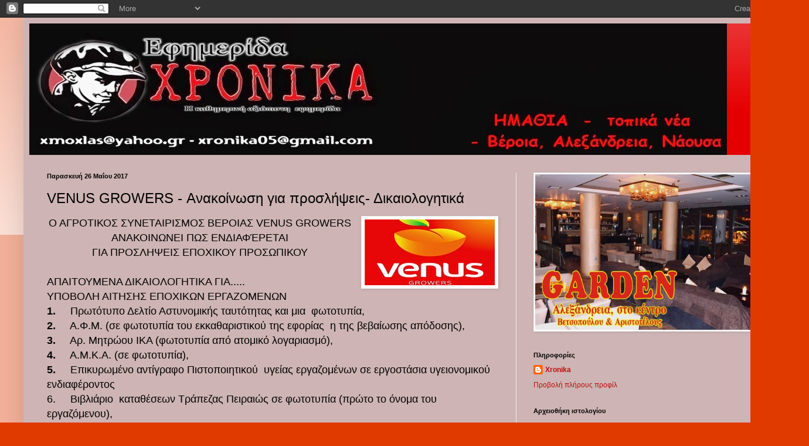

--- FILE ---
content_type: text/html; charset=UTF-8
request_url: https://xronikagr.blogspot.com/2017/05/venus-growers_26.html
body_size: 12702
content:
<!DOCTYPE html>
<html class='v2' dir='ltr' lang='el'>
<head>
<link href='https://www.blogger.com/static/v1/widgets/335934321-css_bundle_v2.css' rel='stylesheet' type='text/css'/>
<meta content='width=1100' name='viewport'/>
<meta content='text/html; charset=UTF-8' http-equiv='Content-Type'/>
<meta content='blogger' name='generator'/>
<link href='https://xronikagr.blogspot.com/favicon.ico' rel='icon' type='image/x-icon'/>
<link href='http://xronikagr.blogspot.com/2017/05/venus-growers_26.html' rel='canonical'/>
<link rel="alternate" type="application/atom+xml" title="τοπικά XΡΟΝΙΚΑ  - Atom" href="https://xronikagr.blogspot.com/feeds/posts/default" />
<link rel="alternate" type="application/rss+xml" title="τοπικά XΡΟΝΙΚΑ  - RSS" href="https://xronikagr.blogspot.com/feeds/posts/default?alt=rss" />
<link rel="service.post" type="application/atom+xml" title="τοπικά XΡΟΝΙΚΑ  - Atom" href="https://www.blogger.com/feeds/3024070930746969005/posts/default" />

<link rel="alternate" type="application/atom+xml" title="τοπικά XΡΟΝΙΚΑ  - Atom" href="https://xronikagr.blogspot.com/feeds/3567908020642668229/comments/default" />
<!--Can't find substitution for tag [blog.ieCssRetrofitLinks]-->
<link href='https://blogger.googleusercontent.com/img/b/R29vZ2xl/AVvXsEj_-xadSpS3i4SwRta2N-p3wfiaH-gGkjizOr25GqtQWkVKJNo1Jg7Jn2Zpowfh_rLg5WdReqHnKEc154ie05UWdlEvc-gT99h0r8aJgwm6UPT48ApPd1POOfuh_u6Y0u8LNxUqu2cmXl1-/s1600/Untitled+25.jpg' rel='image_src'/>
<meta content='http://xronikagr.blogspot.com/2017/05/venus-growers_26.html' property='og:url'/>
<meta content='VENUS GROWERS - Ανακοίνωση για προσλήψεις- Δικαιολογητικά' property='og:title'/>
<meta content='    Ο ΑΓΡΟΤΙΚΟΣ ΣΥΝΕΤΑΙΡΙΣΜΟΣ ΒΕΡΟΙΑΣ VENUS GROWERS ΑΝΑΚΟΙΝΩΝΕΙ ΠΩΣ ΕΝΔΙΑΦΈΡΕΤΑΙ   ΓΙΑ ΠΡΟΣΛΗΨΕΙΣ ΕΠΟΧΙΚΟΥ ΠΡΟΣΩΠΙΚΟΥ       ΑΠΑΙΤΟΥΜΕΝΑ ΔΙΚΑ...' property='og:description'/>
<meta content='https://blogger.googleusercontent.com/img/b/R29vZ2xl/AVvXsEj_-xadSpS3i4SwRta2N-p3wfiaH-gGkjizOr25GqtQWkVKJNo1Jg7Jn2Zpowfh_rLg5WdReqHnKEc154ie05UWdlEvc-gT99h0r8aJgwm6UPT48ApPd1POOfuh_u6Y0u8LNxUqu2cmXl1-/w1200-h630-p-k-no-nu/Untitled+25.jpg' property='og:image'/>
<title>τοπικά XΡΟΝΙΚΑ : VENUS GROWERS - Ανακοίνωση για προσλήψεις- Δικαιολογητικά</title>
<style id='page-skin-1' type='text/css'><!--
/*
-----------------------------------------------
Blogger Template Style
Name:     Simple
Designer: Blogger
URL:      www.blogger.com
----------------------------------------------- */
/* Content
----------------------------------------------- */
body {
font: normal normal 12px Arial, Tahoma, Helvetica, FreeSans, sans-serif;
color: #000000;
background: #e03a00 none repeat scroll top left;
padding: 0 40px 40px 40px;
}
html body .region-inner {
min-width: 0;
max-width: 100%;
width: auto;
}
h2 {
font-size: 22px;
}
a:link {
text-decoration:none;
color: #bc0f0f;
}
a:visited {
text-decoration:none;
color: #828282;
}
a:hover {
text-decoration:underline;
color: #f22300;
}
.body-fauxcolumn-outer .fauxcolumn-inner {
background: transparent url(https://resources.blogblog.com/blogblog/data/1kt/simple/body_gradient_tile_light.png) repeat scroll top left;
_background-image: none;
}
.body-fauxcolumn-outer .cap-top {
position: absolute;
z-index: 1;
height: 400px;
width: 100%;
}
.body-fauxcolumn-outer .cap-top .cap-left {
width: 100%;
background: transparent url(https://resources.blogblog.com/blogblog/data/1kt/simple/gradients_light.png) repeat-x scroll top left;
_background-image: none;
}
.content-outer {
-moz-box-shadow: 0 0 40px rgba(0, 0, 0, .15);
-webkit-box-shadow: 0 0 5px rgba(0, 0, 0, .15);
-goog-ms-box-shadow: 0 0 10px #333333;
box-shadow: 0 0 40px rgba(0, 0, 0, .15);
margin-bottom: 1px;
}
.content-inner {
padding: 10px 10px;
}
.content-inner {
background-color: #ceb4b4;
}
/* Header
----------------------------------------------- */
.header-outer {
background: #e50000 url(//www.blogblog.com/1kt/simple/gradients_light.png) repeat-x scroll 0 -400px;
_background-image: none;
}
.Header h1 {
font: normal normal 60px Arial, Tahoma, Helvetica, FreeSans, sans-serif;
color: #ffffff;
text-shadow: 1px 2px 3px rgba(0, 0, 0, .2);
}
.Header h1 a {
color: #ffffff;
}
.Header .description {
font-size: 140%;
color: #ffffff;
}
.header-inner .Header .titlewrapper {
padding: 22px 30px;
}
.header-inner .Header .descriptionwrapper {
padding: 0 30px;
}
/* Tabs
----------------------------------------------- */
.tabs-inner .section:first-child {
border-top: 0 solid #ececec;
}
.tabs-inner .section:first-child ul {
margin-top: -0;
border-top: 0 solid #ececec;
border-left: 0 solid #ececec;
border-right: 0 solid #ececec;
}
.tabs-inner .widget ul {
background: #f3f3f3 url(https://resources.blogblog.com/blogblog/data/1kt/simple/gradients_light.png) repeat-x scroll 0 -800px;
_background-image: none;
border-bottom: 1px solid #ececec;
margin-top: 0;
margin-left: -30px;
margin-right: -30px;
}
.tabs-inner .widget li a {
display: inline-block;
padding: .6em 1em;
font: normal normal 14px 'Trebuchet MS', Trebuchet, sans-serif;
color: #949494;
border-left: 1px solid #ceb4b4;
border-right: 1px solid #ececec;
}
.tabs-inner .widget li:first-child a {
border-left: none;
}
.tabs-inner .widget li.selected a, .tabs-inner .widget li a:hover {
color: #000000;
background-color: #ececec;
text-decoration: none;
}
/* Columns
----------------------------------------------- */
.main-outer {
border-top: 0 solid #ececec;
}
.fauxcolumn-left-outer .fauxcolumn-inner {
border-right: 1px solid #ececec;
}
.fauxcolumn-right-outer .fauxcolumn-inner {
border-left: 1px solid #ececec;
}
/* Headings
----------------------------------------------- */
div.widget > h2,
div.widget h2.title {
margin: 0 0 1em 0;
font: normal bold 11px Arial, Tahoma, Helvetica, FreeSans, sans-serif;
color: #000000;
}
/* Widgets
----------------------------------------------- */
.widget .zippy {
color: #949494;
text-shadow: 2px 2px 1px rgba(0, 0, 0, .1);
}
.widget .popular-posts ul {
list-style: none;
}
/* Posts
----------------------------------------------- */
h2.date-header {
font: normal bold 11px Arial, Tahoma, Helvetica, FreeSans, sans-serif;
}
.date-header span {
background-color: transparent;
color: #000000;
padding: inherit;
letter-spacing: inherit;
margin: inherit;
}
.main-inner {
padding-top: 30px;
padding-bottom: 30px;
}
.main-inner .column-center-inner {
padding: 0 15px;
}
.main-inner .column-center-inner .section {
margin: 0 15px;
}
.post {
margin: 0 0 25px 0;
}
h3.post-title, .comments h4 {
font: normal normal 24px 'Trebuchet MS', Trebuchet, sans-serif;
margin: .75em 0 0;
}
.post-body {
font-size: 110%;
line-height: 1.4;
position: relative;
}
.post-body img, .post-body .tr-caption-container, .Profile img, .Image img,
.BlogList .item-thumbnail img {
padding: 2px;
background: #ffffff;
border: 1px solid #ececec;
-moz-box-shadow: 1px 1px 5px rgba(0, 0, 0, .1);
-webkit-box-shadow: 1px 1px 5px rgba(0, 0, 0, .1);
box-shadow: 1px 1px 5px rgba(0, 0, 0, .1);
}
.post-body img, .post-body .tr-caption-container {
padding: 5px;
}
.post-body .tr-caption-container {
color: #000000;
}
.post-body .tr-caption-container img {
padding: 0;
background: transparent;
border: none;
-moz-box-shadow: 0 0 0 rgba(0, 0, 0, .1);
-webkit-box-shadow: 0 0 0 rgba(0, 0, 0, .1);
box-shadow: 0 0 0 rgba(0, 0, 0, .1);
}
.post-header {
margin: 0 0 1.5em;
line-height: 1.6;
font-size: 90%;
}
.post-footer {
margin: 20px -2px 0;
padding: 5px 10px;
color: #5c5c5c;
background-color: #f7f7f7;
border-bottom: 1px solid #ececec;
line-height: 1.6;
font-size: 90%;
}
#comments .comment-author {
padding-top: 1.5em;
border-top: 1px solid #ececec;
background-position: 0 1.5em;
}
#comments .comment-author:first-child {
padding-top: 0;
border-top: none;
}
.avatar-image-container {
margin: .2em 0 0;
}
#comments .avatar-image-container img {
border: 1px solid #ececec;
}
/* Comments
----------------------------------------------- */
.comments .comments-content .icon.blog-author {
background-repeat: no-repeat;
background-image: url([data-uri]);
}
.comments .comments-content .loadmore a {
border-top: 1px solid #949494;
border-bottom: 1px solid #949494;
}
.comments .comment-thread.inline-thread {
background-color: #f7f7f7;
}
.comments .continue {
border-top: 2px solid #949494;
}
/* Accents
---------------------------------------------- */
.section-columns td.columns-cell {
border-left: 1px solid #ececec;
}
.blog-pager {
background: transparent none no-repeat scroll top center;
}
.blog-pager-older-link, .home-link,
.blog-pager-newer-link {
background-color: #ceb4b4;
padding: 5px;
}
.footer-outer {
border-top: 0 dashed #bbbbbb;
}
/* Mobile
----------------------------------------------- */
body.mobile  {
background-size: auto;
}
.mobile .body-fauxcolumn-outer {
background: transparent none repeat scroll top left;
}
.mobile .body-fauxcolumn-outer .cap-top {
background-size: 100% auto;
}
.mobile .content-outer {
-webkit-box-shadow: 0 0 3px rgba(0, 0, 0, .15);
box-shadow: 0 0 3px rgba(0, 0, 0, .15);
}
.mobile .tabs-inner .widget ul {
margin-left: 0;
margin-right: 0;
}
.mobile .post {
margin: 0;
}
.mobile .main-inner .column-center-inner .section {
margin: 0;
}
.mobile .date-header span {
padding: 0.1em 10px;
margin: 0 -10px;
}
.mobile h3.post-title {
margin: 0;
}
.mobile .blog-pager {
background: transparent none no-repeat scroll top center;
}
.mobile .footer-outer {
border-top: none;
}
.mobile .main-inner, .mobile .footer-inner {
background-color: #ceb4b4;
}
.mobile-index-contents {
color: #000000;
}
.mobile-link-button {
background-color: #bc0f0f;
}
.mobile-link-button a:link, .mobile-link-button a:visited {
color: #ffffff;
}
.mobile .tabs-inner .section:first-child {
border-top: none;
}
.mobile .tabs-inner .PageList .widget-content {
background-color: #ececec;
color: #000000;
border-top: 1px solid #ececec;
border-bottom: 1px solid #ececec;
}
.mobile .tabs-inner .PageList .widget-content .pagelist-arrow {
border-left: 1px solid #ececec;
}

--></style>
<style id='template-skin-1' type='text/css'><!--
body {
min-width: 1300px;
}
.content-outer, .content-fauxcolumn-outer, .region-inner {
min-width: 1300px;
max-width: 1300px;
_width: 1300px;
}
.main-inner .columns {
padding-left: 0px;
padding-right: 450px;
}
.main-inner .fauxcolumn-center-outer {
left: 0px;
right: 450px;
/* IE6 does not respect left and right together */
_width: expression(this.parentNode.offsetWidth -
parseInt("0px") -
parseInt("450px") + 'px');
}
.main-inner .fauxcolumn-left-outer {
width: 0px;
}
.main-inner .fauxcolumn-right-outer {
width: 450px;
}
.main-inner .column-left-outer {
width: 0px;
right: 100%;
margin-left: -0px;
}
.main-inner .column-right-outer {
width: 450px;
margin-right: -450px;
}
#layout {
min-width: 0;
}
#layout .content-outer {
min-width: 0;
width: 800px;
}
#layout .region-inner {
min-width: 0;
width: auto;
}
body#layout div.add_widget {
padding: 8px;
}
body#layout div.add_widget a {
margin-left: 32px;
}
--></style>
<link href='https://www.blogger.com/dyn-css/authorization.css?targetBlogID=3024070930746969005&amp;zx=71a0295f-5b19-4589-b9f5-2c9ef11e16ba' media='none' onload='if(media!=&#39;all&#39;)media=&#39;all&#39;' rel='stylesheet'/><noscript><link href='https://www.blogger.com/dyn-css/authorization.css?targetBlogID=3024070930746969005&amp;zx=71a0295f-5b19-4589-b9f5-2c9ef11e16ba' rel='stylesheet'/></noscript>
<meta name='google-adsense-platform-account' content='ca-host-pub-1556223355139109'/>
<meta name='google-adsense-platform-domain' content='blogspot.com'/>

<!-- data-ad-client=ca-pub-5351258420365731 -->

</head>
<body class='loading variant-bold'>
<div class='navbar section' id='navbar' name='Navbar'><div class='widget Navbar' data-version='1' id='Navbar1'><script type="text/javascript">
    function setAttributeOnload(object, attribute, val) {
      if(window.addEventListener) {
        window.addEventListener('load',
          function(){ object[attribute] = val; }, false);
      } else {
        window.attachEvent('onload', function(){ object[attribute] = val; });
      }
    }
  </script>
<div id="navbar-iframe-container"></div>
<script type="text/javascript" src="https://apis.google.com/js/platform.js"></script>
<script type="text/javascript">
      gapi.load("gapi.iframes:gapi.iframes.style.bubble", function() {
        if (gapi.iframes && gapi.iframes.getContext) {
          gapi.iframes.getContext().openChild({
              url: 'https://www.blogger.com/navbar/3024070930746969005?po\x3d3567908020642668229\x26origin\x3dhttps://xronikagr.blogspot.com',
              where: document.getElementById("navbar-iframe-container"),
              id: "navbar-iframe"
          });
        }
      });
    </script><script type="text/javascript">
(function() {
var script = document.createElement('script');
script.type = 'text/javascript';
script.src = '//pagead2.googlesyndication.com/pagead/js/google_top_exp.js';
var head = document.getElementsByTagName('head')[0];
if (head) {
head.appendChild(script);
}})();
</script>
</div></div>
<div class='body-fauxcolumns'>
<div class='fauxcolumn-outer body-fauxcolumn-outer'>
<div class='cap-top'>
<div class='cap-left'></div>
<div class='cap-right'></div>
</div>
<div class='fauxborder-left'>
<div class='fauxborder-right'></div>
<div class='fauxcolumn-inner'>
</div>
</div>
<div class='cap-bottom'>
<div class='cap-left'></div>
<div class='cap-right'></div>
</div>
</div>
</div>
<div class='content'>
<div class='content-fauxcolumns'>
<div class='fauxcolumn-outer content-fauxcolumn-outer'>
<div class='cap-top'>
<div class='cap-left'></div>
<div class='cap-right'></div>
</div>
<div class='fauxborder-left'>
<div class='fauxborder-right'></div>
<div class='fauxcolumn-inner'>
</div>
</div>
<div class='cap-bottom'>
<div class='cap-left'></div>
<div class='cap-right'></div>
</div>
</div>
</div>
<div class='content-outer'>
<div class='content-cap-top cap-top'>
<div class='cap-left'></div>
<div class='cap-right'></div>
</div>
<div class='fauxborder-left content-fauxborder-left'>
<div class='fauxborder-right content-fauxborder-right'></div>
<div class='content-inner'>
<header>
<div class='header-outer'>
<div class='header-cap-top cap-top'>
<div class='cap-left'></div>
<div class='cap-right'></div>
</div>
<div class='fauxborder-left header-fauxborder-left'>
<div class='fauxborder-right header-fauxborder-right'></div>
<div class='region-inner header-inner'>
<div class='header section' id='header' name='Κεφαλίδα'><div class='widget Header' data-version='1' id='Header1'>
<div id='header-inner'>
<a href='https://xronikagr.blogspot.com/' style='display: block'>
<img alt='τοπικά XΡΟΝΙΚΑ ' height='224px; ' id='Header1_headerimg' src='https://blogger.googleusercontent.com/img/b/R29vZ2xl/AVvXsEi6HE_dsuJw9eJmDAB9Tt9w2ft5mLvtHlFYntnp1fHb0TpXNPxl04Y8RNYRH9CC-uxFjXcIXBYj4BHiqhqO7boe1L7Rr16HMzoCBGIUmK3FjBfxH-FljFTV7NyARDetEnB279VpNj0i8IM/s1600/%25CF%2586+%25CE%25A6+%25CE%25A4%25CE%259F%25CE%25A0%25CE%2599%25CE%259A%25CE%2591.jpg' style='display: block' width='1190px; '/>
</a>
</div>
</div></div>
</div>
</div>
<div class='header-cap-bottom cap-bottom'>
<div class='cap-left'></div>
<div class='cap-right'></div>
</div>
</div>
</header>
<div class='tabs-outer'>
<div class='tabs-cap-top cap-top'>
<div class='cap-left'></div>
<div class='cap-right'></div>
</div>
<div class='fauxborder-left tabs-fauxborder-left'>
<div class='fauxborder-right tabs-fauxborder-right'></div>
<div class='region-inner tabs-inner'>
<div class='tabs no-items section' id='crosscol' name='Σε όλες τις στήλες'></div>
<div class='tabs no-items section' id='crosscol-overflow' name='Cross-Column 2'></div>
</div>
</div>
<div class='tabs-cap-bottom cap-bottom'>
<div class='cap-left'></div>
<div class='cap-right'></div>
</div>
</div>
<div class='main-outer'>
<div class='main-cap-top cap-top'>
<div class='cap-left'></div>
<div class='cap-right'></div>
</div>
<div class='fauxborder-left main-fauxborder-left'>
<div class='fauxborder-right main-fauxborder-right'></div>
<div class='region-inner main-inner'>
<div class='columns fauxcolumns'>
<div class='fauxcolumn-outer fauxcolumn-center-outer'>
<div class='cap-top'>
<div class='cap-left'></div>
<div class='cap-right'></div>
</div>
<div class='fauxborder-left'>
<div class='fauxborder-right'></div>
<div class='fauxcolumn-inner'>
</div>
</div>
<div class='cap-bottom'>
<div class='cap-left'></div>
<div class='cap-right'></div>
</div>
</div>
<div class='fauxcolumn-outer fauxcolumn-left-outer'>
<div class='cap-top'>
<div class='cap-left'></div>
<div class='cap-right'></div>
</div>
<div class='fauxborder-left'>
<div class='fauxborder-right'></div>
<div class='fauxcolumn-inner'>
</div>
</div>
<div class='cap-bottom'>
<div class='cap-left'></div>
<div class='cap-right'></div>
</div>
</div>
<div class='fauxcolumn-outer fauxcolumn-right-outer'>
<div class='cap-top'>
<div class='cap-left'></div>
<div class='cap-right'></div>
</div>
<div class='fauxborder-left'>
<div class='fauxborder-right'></div>
<div class='fauxcolumn-inner'>
</div>
</div>
<div class='cap-bottom'>
<div class='cap-left'></div>
<div class='cap-right'></div>
</div>
</div>
<!-- corrects IE6 width calculation -->
<div class='columns-inner'>
<div class='column-center-outer'>
<div class='column-center-inner'>
<div class='main section' id='main' name='Κύριος'><div class='widget Blog' data-version='1' id='Blog1'>
<div class='blog-posts hfeed'>

          <div class="date-outer">
        
<h2 class='date-header'><span>Παρασκευή 26 Μαΐου 2017</span></h2>

          <div class="date-posts">
        
<div class='post-outer'>
<div class='post hentry uncustomized-post-template' itemprop='blogPost' itemscope='itemscope' itemtype='http://schema.org/BlogPosting'>
<meta content='https://blogger.googleusercontent.com/img/b/R29vZ2xl/AVvXsEj_-xadSpS3i4SwRta2N-p3wfiaH-gGkjizOr25GqtQWkVKJNo1Jg7Jn2Zpowfh_rLg5WdReqHnKEc154ie05UWdlEvc-gT99h0r8aJgwm6UPT48ApPd1POOfuh_u6Y0u8LNxUqu2cmXl1-/s1600/Untitled+25.jpg' itemprop='image_url'/>
<meta content='3024070930746969005' itemprop='blogId'/>
<meta content='3567908020642668229' itemprop='postId'/>
<a name='3567908020642668229'></a>
<h3 class='post-title entry-title' itemprop='name'>
VENUS GROWERS - Ανακοίνωση για προσλήψεις- Δικαιολογητικά
</h3>
<div class='post-header'>
<div class='post-header-line-1'></div>
</div>
<div class='post-body entry-content' id='post-body-3567908020642668229' itemprop='description articleBody'>
<div dir="ltr" style="text-align: left;" trbidi="on">
<div class="separator" style="clear: both; text-align: center;">
<a href="https://blogger.googleusercontent.com/img/b/R29vZ2xl/AVvXsEj_-xadSpS3i4SwRta2N-p3wfiaH-gGkjizOr25GqtQWkVKJNo1Jg7Jn2Zpowfh_rLg5WdReqHnKEc154ie05UWdlEvc-gT99h0r8aJgwm6UPT48ApPd1POOfuh_u6Y0u8LNxUqu2cmXl1-/s1600/Untitled+25.jpg" imageanchor="1" style="clear: right; float: right; margin-bottom: 1em; margin-left: 1em;"><img border="0" data-original-height="112" data-original-width="222" src="https://blogger.googleusercontent.com/img/b/R29vZ2xl/AVvXsEj_-xadSpS3i4SwRta2N-p3wfiaH-gGkjizOr25GqtQWkVKJNo1Jg7Jn2Zpowfh_rLg5WdReqHnKEc154ie05UWdlEvc-gT99h0r8aJgwm6UPT48ApPd1POOfuh_u6Y0u8LNxUqu2cmXl1-/s1600/Untitled+25.jpg" /></a></div>
<div style="text-align: center;">
<span style="font-size: large;">Ο ΑΓΡΟΤΙΚΟΣ ΣΥΝΕΤΑΙΡΙΣΜΟΣ ΒΕΡΟΙΑΣ VENUS GROWERS ΑΝΑΚΟΙΝΩΝΕΙ ΠΩΣ ΕΝΔΙΑΦΈΡΕΤΑΙ</span></div>
<div style="text-align: center;">
<span style="font-size: large;">ΓΙΑ ΠΡΟΣΛΗΨΕΙΣ ΕΠΟΧΙΚΟΥ ΠΡΟΣΩΠΙΚΟΥ</span></div>
<span style="font-size: large;">&nbsp;</span><span style="font-size: large;">&nbsp;</span><br />
<span style="font-size: large;">ΑΠΑΙΤΟΥΜΕΝΑ ΔΙΚΑΙΟΛΟΓΗΤΙΚΑ ΓΙΑ.....</span><br />
<a name="more"></a><span style="font-size: large;"> ΥΠΟΒΟΛΗ ΑΙΤΗΣΗΣ ΕΠΟΧΙΚΩΝ ΕΡΓΑΖΟΜΕΝΩΝ</span><br />
<span style="font-size: large;"><b>1.</b> &nbsp; &nbsp; Πρωτότυπο Δελτίο Αστυνομικής ταυτότητας και μια &nbsp;φωτοτυπία,</span><br />
<span style="font-size: large;"><b>2.</b> &nbsp; &nbsp; Α.Φ.Μ. (σε φωτοτυπία του εκκαθαριστικού της εφορίας &nbsp;η της βεβαίωσης απόδοσης),</span><br />
<span style="font-size: large;"><b>3.</b> &nbsp; &nbsp; Αρ. Μητρώου ΙΚΑ (φωτοτυπία από ατομικό λογαριασμό),</span><br />
<span style="font-size: large;"><b>4.</b> &nbsp; &nbsp; Α.Μ.Κ.Α. (σε φωτοτυπία),</span><br />
<span style="font-size: large;"><b>5. </b>&nbsp; &nbsp; Επικυρωμένο αντίγραφο Πιστοποιητικού &nbsp;υγείας εργαζομένων σε εργοστάσια&nbsp;</span><span style="font-size: large;">υγειονομικού ενδιαφέροντος</span><br />
<span style="font-size: large;">6. &nbsp; &nbsp; Βιβλιάριο &nbsp;καταθέσεων Τράπεζας Πειραιώς σε φωτοτυπία (πρώτο το όνομα του εργαζόμενου),</span><br />
<span style="font-size: large;">7. &nbsp; &nbsp; Αποδεικτικό διεύθυνσης κατοικίας (από λογαριασμό ΔΕΗ ή κινητής τηλεφωνίας)</span><br />
<span style="font-size: large;"><br /></span>
<span style="font-size: large;"><b>ΕΠΙΠΛΕΟΝ:</b></span><br />
<div style="text-align: center;">
<span style="font-size: large;">ΓΙΑ ΤΟΥΣ ΑΣΦΑΛΙΣΜΕΝΟΥΣ ΣΤΟΝ ΟΓΑ:</span></div>
<span style="font-size: large;">- &nbsp; &nbsp; &nbsp; &nbsp; Ασφαλιστική ενημερότητα ΟΓΑ</span><br />
<span style="font-size: large;"><br /></span>
<br />
<div style="text-align: center;">
<span style="font-size: large;">ΓΙΑ ΤΟΥΣ ΑΛΛΟΔΑΠΟΥΣ:</span></div>
<span style="font-size: large;">- &nbsp; &nbsp; &nbsp; &nbsp; ΠΡΩΤΟΤΥΠΕΣ άδειες παραμονής και εργασίας,</span><br />
<span style="font-size: large;">- &nbsp; &nbsp; &nbsp; &nbsp; ΔΙΑΒΑΤΗΡΙΟ</span><br />
<span style="font-size: large;"><br /></span>
<span style="font-size: large;">ΚΑΙ β)</span><br />
<br />
<div style="text-align: center;">
<span style="font-size: large;"><b>Ο ΑΓΡΟΤΙΚΟΣ ΣΥΝΕΤΑΙΡΙΣΜΟΣ ΒΕΡΟΙΑΣ VENUS GROWERS ΑΝΑΚΟΙΝΩΝΕΙ ΠΩΣ ΕΝΔΙΑΦΕΡΕΤΑΙ</b></span></div>
<div style="text-align: center;">
<span style="font-size: large;"><b>ΓΙΑ ΠΡΟΣΛΗΨΕΙΣ ΟΔΗΓΩΝ ΚΛΑΡΚ</b></span></div>
<span style="font-size: large;"><br /></span>
<span style="font-size: large;">- &nbsp;</span><span style="font-size: large;">ΕΠΙΠΛΕΟΝ ΑΠΑΙΤΟΥΜΕΝΟ ΔΙΚΑΙΟΛΟΓΗΤΙΚΟ: Άδεια χειριστή μηχανημάτων έργου ή βεβαίωση αναγγελίας</span><br />
<br />
<div style="text-align: center;">
<span style="font-size: large;"><b>Πληροφορίες στα τηλέφωνα: 2331023311, εσωτερικό 141,146,147 για το εργοστάσιο της Βέροιας και 2333026220 για το εργοστάσιο της Αλεξάνδρειας.</b></span></div>
<span class="fullpost">

</span></div>
<div style='clear: both;'></div>
</div>
<div class='post-footer'>
<div class='post-footer-line post-footer-line-1'>
<span class='post-author vcard'>
Αναρτήθηκε από
<span class='fn' itemprop='author' itemscope='itemscope' itemtype='http://schema.org/Person'>
<meta content='https://www.blogger.com/profile/00301032292991277357' itemprop='url'/>
<a class='g-profile' href='https://www.blogger.com/profile/00301032292991277357' rel='author' title='author profile'>
<span itemprop='name'>Xronika</span>
</a>
</span>
</span>
<span class='post-timestamp'>
στις
<meta content='http://xronikagr.blogspot.com/2017/05/venus-growers_26.html' itemprop='url'/>
<a class='timestamp-link' href='https://xronikagr.blogspot.com/2017/05/venus-growers_26.html' rel='bookmark' title='permanent link'><abbr class='published' itemprop='datePublished' title='2017-05-26T00:19:00+03:00'>12:19&#8239;π.μ.</abbr></a>
</span>
<span class='post-comment-link'>
</span>
<span class='post-icons'>
<span class='item-action'>
<a href='https://www.blogger.com/email-post/3024070930746969005/3567908020642668229' title='Αποστολή ανάρτησης'>
<img alt='' class='icon-action' height='13' src='https://resources.blogblog.com/img/icon18_email.gif' width='18'/>
</a>
</span>
<span class='item-control blog-admin pid-1990310247'>
<a href='https://www.blogger.com/post-edit.g?blogID=3024070930746969005&postID=3567908020642668229&from=pencil' title='Επεξεργασία ανάρτησης'>
<img alt='' class='icon-action' height='18' src='https://resources.blogblog.com/img/icon18_edit_allbkg.gif' width='18'/>
</a>
</span>
</span>
<div class='post-share-buttons goog-inline-block'>
</div>
</div>
<div class='post-footer-line post-footer-line-2'>
<span class='post-labels'>
</span>
</div>
<div class='post-footer-line post-footer-line-3'>
<span class='post-location'>
</span>
</div>
</div>
</div>
<div class='comments' id='comments'>
<a name='comments'></a>
<h4>Δεν υπάρχουν σχόλια:</h4>
<div id='Blog1_comments-block-wrapper'>
<dl class='avatar-comment-indent' id='comments-block'>
</dl>
</div>
<p class='comment-footer'>
<a href='https://www.blogger.com/comment/fullpage/post/3024070930746969005/3567908020642668229' onclick='javascript:window.open(this.href, "bloggerPopup", "toolbar=0,location=0,statusbar=1,menubar=0,scrollbars=yes,width=640,height=500"); return false;'>Δημοσίευση σχολίου</a>
</p>
</div>
</div>

        </div></div>
      
</div>
<div class='blog-pager' id='blog-pager'>
<span id='blog-pager-newer-link'>
<a class='blog-pager-newer-link' href='https://xronikagr.blogspot.com/2017/05/6.html' id='Blog1_blog-pager-newer-link' title='Νεότερη ανάρτηση'>Νεότερη ανάρτηση</a>
</span>
<span id='blog-pager-older-link'>
<a class='blog-pager-older-link' href='https://xronikagr.blogspot.com/2017/05/video-19.html' id='Blog1_blog-pager-older-link' title='Παλαιότερη Ανάρτηση'>Παλαιότερη Ανάρτηση</a>
</span>
<a class='home-link' href='https://xronikagr.blogspot.com/'>Αρχική σελίδα</a>
</div>
<div class='clear'></div>
<div class='post-feeds'>
<div class='feed-links'>
Εγγραφή σε:
<a class='feed-link' href='https://xronikagr.blogspot.com/feeds/3567908020642668229/comments/default' target='_blank' type='application/atom+xml'>Σχόλια ανάρτησης (Atom)</a>
</div>
</div>
</div></div>
</div>
</div>
<div class='column-left-outer'>
<div class='column-left-inner'>
<aside>
</aside>
</div>
</div>
<div class='column-right-outer'>
<div class='column-right-inner'>
<aside>
<div class='sidebar section' id='sidebar-right-1'><div class='widget Image' data-version='1' id='Image3'>
<div class='widget-content'>
<img alt='' height='265' id='Image3_img' src='https://blogger.googleusercontent.com/img/b/R29vZ2xl/AVvXsEiYiXWIXXt08thTC7_SkfOo2aXfOMYNA8wh0ADHmS56fcQnb8fAHpe0U33CrEx9flDnyZoocewH_EByq7c32li9RMxqjVZiRWlKM_2uhe_rLHSSrvV3IGWQchNb7x8KqBwdRhuxUVCuQDE/s1600/Untitled+1.jpg' width='390'/>
<br/>
</div>
<div class='clear'></div>
</div><div class='widget Profile' data-version='1' id='Profile1'>
<h2>Πληροφορίες</h2>
<div class='widget-content'>
<dl class='profile-datablock'>
<dt class='profile-data'>
<a class='profile-name-link g-profile' href='https://www.blogger.com/profile/00301032292991277357' rel='author' style='background-image: url(//www.blogger.com/img/logo-16.png);'>
Xronika
</a>
</dt>
</dl>
<a class='profile-link' href='https://www.blogger.com/profile/00301032292991277357' rel='author'>Προβολή πλήρους προφίλ</a>
<div class='clear'></div>
</div>
</div><div class='widget BlogArchive' data-version='1' id='BlogArchive1'>
<h2>Αρχειοθήκη ιστολογίου</h2>
<div class='widget-content'>
<div id='ArchiveList'>
<div id='BlogArchive1_ArchiveList'>
<ul class='hierarchy'>
<li class='archivedate collapsed'>
<a class='toggle' href='javascript:void(0)'>
<span class='zippy'>

        &#9658;&#160;
      
</span>
</a>
<a class='post-count-link' href='https://xronikagr.blogspot.com/2022/'>
2022
</a>
<span class='post-count' dir='ltr'>(1)</span>
<ul class='hierarchy'>
<li class='archivedate collapsed'>
<a class='toggle' href='javascript:void(0)'>
<span class='zippy'>

        &#9658;&#160;
      
</span>
</a>
<a class='post-count-link' href='https://xronikagr.blogspot.com/2022/10/'>
Οκτωβρίου
</a>
<span class='post-count' dir='ltr'>(1)</span>
</li>
</ul>
</li>
</ul>
<ul class='hierarchy'>
<li class='archivedate collapsed'>
<a class='toggle' href='javascript:void(0)'>
<span class='zippy'>

        &#9658;&#160;
      
</span>
</a>
<a class='post-count-link' href='https://xronikagr.blogspot.com/2019/'>
2019
</a>
<span class='post-count' dir='ltr'>(260)</span>
<ul class='hierarchy'>
<li class='archivedate collapsed'>
<a class='toggle' href='javascript:void(0)'>
<span class='zippy'>

        &#9658;&#160;
      
</span>
</a>
<a class='post-count-link' href='https://xronikagr.blogspot.com/2019/06/'>
Ιουνίου
</a>
<span class='post-count' dir='ltr'>(26)</span>
</li>
</ul>
<ul class='hierarchy'>
<li class='archivedate collapsed'>
<a class='toggle' href='javascript:void(0)'>
<span class='zippy'>

        &#9658;&#160;
      
</span>
</a>
<a class='post-count-link' href='https://xronikagr.blogspot.com/2019/05/'>
Μαΐου
</a>
<span class='post-count' dir='ltr'>(56)</span>
</li>
</ul>
<ul class='hierarchy'>
<li class='archivedate collapsed'>
<a class='toggle' href='javascript:void(0)'>
<span class='zippy'>

        &#9658;&#160;
      
</span>
</a>
<a class='post-count-link' href='https://xronikagr.blogspot.com/2019/04/'>
Απριλίου
</a>
<span class='post-count' dir='ltr'>(87)</span>
</li>
</ul>
<ul class='hierarchy'>
<li class='archivedate collapsed'>
<a class='toggle' href='javascript:void(0)'>
<span class='zippy'>

        &#9658;&#160;
      
</span>
</a>
<a class='post-count-link' href='https://xronikagr.blogspot.com/2019/03/'>
Μαρτίου
</a>
<span class='post-count' dir='ltr'>(43)</span>
</li>
</ul>
<ul class='hierarchy'>
<li class='archivedate collapsed'>
<a class='toggle' href='javascript:void(0)'>
<span class='zippy'>

        &#9658;&#160;
      
</span>
</a>
<a class='post-count-link' href='https://xronikagr.blogspot.com/2019/02/'>
Φεβρουαρίου
</a>
<span class='post-count' dir='ltr'>(31)</span>
</li>
</ul>
<ul class='hierarchy'>
<li class='archivedate collapsed'>
<a class='toggle' href='javascript:void(0)'>
<span class='zippy'>

        &#9658;&#160;
      
</span>
</a>
<a class='post-count-link' href='https://xronikagr.blogspot.com/2019/01/'>
Ιανουαρίου
</a>
<span class='post-count' dir='ltr'>(17)</span>
</li>
</ul>
</li>
</ul>
<ul class='hierarchy'>
<li class='archivedate collapsed'>
<a class='toggle' href='javascript:void(0)'>
<span class='zippy'>

        &#9658;&#160;
      
</span>
</a>
<a class='post-count-link' href='https://xronikagr.blogspot.com/2018/'>
2018
</a>
<span class='post-count' dir='ltr'>(493)</span>
<ul class='hierarchy'>
<li class='archivedate collapsed'>
<a class='toggle' href='javascript:void(0)'>
<span class='zippy'>

        &#9658;&#160;
      
</span>
</a>
<a class='post-count-link' href='https://xronikagr.blogspot.com/2018/12/'>
Δεκεμβρίου
</a>
<span class='post-count' dir='ltr'>(23)</span>
</li>
</ul>
<ul class='hierarchy'>
<li class='archivedate collapsed'>
<a class='toggle' href='javascript:void(0)'>
<span class='zippy'>

        &#9658;&#160;
      
</span>
</a>
<a class='post-count-link' href='https://xronikagr.blogspot.com/2018/11/'>
Νοεμβρίου
</a>
<span class='post-count' dir='ltr'>(30)</span>
</li>
</ul>
<ul class='hierarchy'>
<li class='archivedate collapsed'>
<a class='toggle' href='javascript:void(0)'>
<span class='zippy'>

        &#9658;&#160;
      
</span>
</a>
<a class='post-count-link' href='https://xronikagr.blogspot.com/2018/10/'>
Οκτωβρίου
</a>
<span class='post-count' dir='ltr'>(5)</span>
</li>
</ul>
<ul class='hierarchy'>
<li class='archivedate collapsed'>
<a class='toggle' href='javascript:void(0)'>
<span class='zippy'>

        &#9658;&#160;
      
</span>
</a>
<a class='post-count-link' href='https://xronikagr.blogspot.com/2018/07/'>
Ιουλίου
</a>
<span class='post-count' dir='ltr'>(26)</span>
</li>
</ul>
<ul class='hierarchy'>
<li class='archivedate collapsed'>
<a class='toggle' href='javascript:void(0)'>
<span class='zippy'>

        &#9658;&#160;
      
</span>
</a>
<a class='post-count-link' href='https://xronikagr.blogspot.com/2018/06/'>
Ιουνίου
</a>
<span class='post-count' dir='ltr'>(45)</span>
</li>
</ul>
<ul class='hierarchy'>
<li class='archivedate collapsed'>
<a class='toggle' href='javascript:void(0)'>
<span class='zippy'>

        &#9658;&#160;
      
</span>
</a>
<a class='post-count-link' href='https://xronikagr.blogspot.com/2018/05/'>
Μαΐου
</a>
<span class='post-count' dir='ltr'>(89)</span>
</li>
</ul>
<ul class='hierarchy'>
<li class='archivedate collapsed'>
<a class='toggle' href='javascript:void(0)'>
<span class='zippy'>

        &#9658;&#160;
      
</span>
</a>
<a class='post-count-link' href='https://xronikagr.blogspot.com/2018/04/'>
Απριλίου
</a>
<span class='post-count' dir='ltr'>(88)</span>
</li>
</ul>
<ul class='hierarchy'>
<li class='archivedate collapsed'>
<a class='toggle' href='javascript:void(0)'>
<span class='zippy'>

        &#9658;&#160;
      
</span>
</a>
<a class='post-count-link' href='https://xronikagr.blogspot.com/2018/03/'>
Μαρτίου
</a>
<span class='post-count' dir='ltr'>(102)</span>
</li>
</ul>
<ul class='hierarchy'>
<li class='archivedate collapsed'>
<a class='toggle' href='javascript:void(0)'>
<span class='zippy'>

        &#9658;&#160;
      
</span>
</a>
<a class='post-count-link' href='https://xronikagr.blogspot.com/2018/02/'>
Φεβρουαρίου
</a>
<span class='post-count' dir='ltr'>(52)</span>
</li>
</ul>
<ul class='hierarchy'>
<li class='archivedate collapsed'>
<a class='toggle' href='javascript:void(0)'>
<span class='zippy'>

        &#9658;&#160;
      
</span>
</a>
<a class='post-count-link' href='https://xronikagr.blogspot.com/2018/01/'>
Ιανουαρίου
</a>
<span class='post-count' dir='ltr'>(33)</span>
</li>
</ul>
</li>
</ul>
<ul class='hierarchy'>
<li class='archivedate expanded'>
<a class='toggle' href='javascript:void(0)'>
<span class='zippy toggle-open'>

        &#9660;&#160;
      
</span>
</a>
<a class='post-count-link' href='https://xronikagr.blogspot.com/2017/'>
2017
</a>
<span class='post-count' dir='ltr'>(556)</span>
<ul class='hierarchy'>
<li class='archivedate collapsed'>
<a class='toggle' href='javascript:void(0)'>
<span class='zippy'>

        &#9658;&#160;
      
</span>
</a>
<a class='post-count-link' href='https://xronikagr.blogspot.com/2017/12/'>
Δεκεμβρίου
</a>
<span class='post-count' dir='ltr'>(77)</span>
</li>
</ul>
<ul class='hierarchy'>
<li class='archivedate collapsed'>
<a class='toggle' href='javascript:void(0)'>
<span class='zippy'>

        &#9658;&#160;
      
</span>
</a>
<a class='post-count-link' href='https://xronikagr.blogspot.com/2017/11/'>
Νοεμβρίου
</a>
<span class='post-count' dir='ltr'>(80)</span>
</li>
</ul>
<ul class='hierarchy'>
<li class='archivedate collapsed'>
<a class='toggle' href='javascript:void(0)'>
<span class='zippy'>

        &#9658;&#160;
      
</span>
</a>
<a class='post-count-link' href='https://xronikagr.blogspot.com/2017/10/'>
Οκτωβρίου
</a>
<span class='post-count' dir='ltr'>(19)</span>
</li>
</ul>
<ul class='hierarchy'>
<li class='archivedate collapsed'>
<a class='toggle' href='javascript:void(0)'>
<span class='zippy'>

        &#9658;&#160;
      
</span>
</a>
<a class='post-count-link' href='https://xronikagr.blogspot.com/2017/09/'>
Σεπτεμβρίου
</a>
<span class='post-count' dir='ltr'>(39)</span>
</li>
</ul>
<ul class='hierarchy'>
<li class='archivedate collapsed'>
<a class='toggle' href='javascript:void(0)'>
<span class='zippy'>

        &#9658;&#160;
      
</span>
</a>
<a class='post-count-link' href='https://xronikagr.blogspot.com/2017/08/'>
Αυγούστου
</a>
<span class='post-count' dir='ltr'>(33)</span>
</li>
</ul>
<ul class='hierarchy'>
<li class='archivedate collapsed'>
<a class='toggle' href='javascript:void(0)'>
<span class='zippy'>

        &#9658;&#160;
      
</span>
</a>
<a class='post-count-link' href='https://xronikagr.blogspot.com/2017/07/'>
Ιουλίου
</a>
<span class='post-count' dir='ltr'>(39)</span>
</li>
</ul>
<ul class='hierarchy'>
<li class='archivedate collapsed'>
<a class='toggle' href='javascript:void(0)'>
<span class='zippy'>

        &#9658;&#160;
      
</span>
</a>
<a class='post-count-link' href='https://xronikagr.blogspot.com/2017/06/'>
Ιουνίου
</a>
<span class='post-count' dir='ltr'>(35)</span>
</li>
</ul>
<ul class='hierarchy'>
<li class='archivedate expanded'>
<a class='toggle' href='javascript:void(0)'>
<span class='zippy toggle-open'>

        &#9660;&#160;
      
</span>
</a>
<a class='post-count-link' href='https://xronikagr.blogspot.com/2017/05/'>
Μαΐου
</a>
<span class='post-count' dir='ltr'>(22)</span>
<ul class='posts'>
<li><a href='https://xronikagr.blogspot.com/2017/05/venus-growers_29.html'>VENUS GROWERS - Ανακοίνωση για προσλήψεις- Δικαιολ...</a></li>
<li><a href='https://xronikagr.blogspot.com/2017/05/blog-post_39.html'>Εκδήλωση στο ΚΑΠΗ σήμερα</a></li>
<li><a href='https://xronikagr.blogspot.com/2017/05/blog-post_29.html'>Ομιλία για την &#900;&quot;Άλωση&quot; στην Βιβλιοθήκη σήμερα</a></li>
<li><a href='https://xronikagr.blogspot.com/2017/05/6.html'>Στις 6 Ιουνίου ανοίγει το Κολυμβητήριο στην Αλεξάν...</a></li>
<li><a href='https://xronikagr.blogspot.com/2017/05/venus-growers_26.html'>VENUS GROWERS - Ανακοίνωση για προσλήψεις- Δικαιολ...</a></li>
<li><a href='https://xronikagr.blogspot.com/2017/05/video-19.html'>VIDEO- Ξανά υποψήφιος το &#900;19 ο Γκυρίνης και ποιοι ...</a></li>
<li><a href='https://xronikagr.blogspot.com/2017/05/blog-post_36.html'>Εθνική συνεννόηση / Τ. Τασιόπουλος</a></li>
<li><a href='https://xronikagr.blogspot.com/2017/05/1967-1974.html'>Η ΚΟ Αλεξάνδρειας το ΚΚΕ παρουσιάζει το βιβλίο Δικ...</a></li>
<li><a href='https://xronikagr.blogspot.com/2017/05/blog-post_25.html'>Η Φώφη πρωθυπουργός και ο Άδωνης ρωτά στη Βουλή γι...</a></li>
<li><a href='https://xronikagr.blogspot.com/2017/05/venus-growers.html'>VENUS GROWERS - Ανακοίνωση για προσλήψεις- Δικαιολ...</a></li>
<li><a href='https://xronikagr.blogspot.com/2017/05/video.html'>video- ΑΝΤΩΝΙΟΥ: Εσείς κάνατε πάρτι με στο δημόσιο...</a></li>
<li><a href='https://xronikagr.blogspot.com/2017/05/blog-post_48.html'>Πρόσκληση για ΓΣ της Ομοσπονδίας Συλλόγων Γονέων Η...</a></li>
<li><a href='https://xronikagr.blogspot.com/2017/05/blog-post_77.html'>Η ΕΡΓΑΣ για την αυριανή απεργία - Να μην περάσει τ...</a></li>
<li><a href='https://xronikagr.blogspot.com/2017/05/17.html'>Ανακοίνωση- Κάλεσμα για την ΑΠΕΡΓΙΑ 17 ΜΑΪΟΥ- Συσπ...</a></li>
<li><a href='https://xronikagr.blogspot.com/2017/05/blog-post_16.html'>Εντεταλμένοι Καρατζιούλα- Τεληγιαννίδης / ΤΙ ΕΊΝΑΙ...</a></li>
<li><a href='https://xronikagr.blogspot.com/2017/05/blog-post_14.html'>παρέμβαση- Για την καταγγελία Αλεξάνδρειας εις βάρ...</a></li>
<li><a href='https://xronikagr.blogspot.com/2017/05/blog-post_12.html'>Βόμβα στο τέλος- Στα δικαστήρια για δωροδοκία στέλ...</a></li>
<li><a href='https://xronikagr.blogspot.com/2017/05/blog-post_10.html'>Συνάντηση Ομάδων Παραγωγών στο Μακροχώρι παρουσία ...</a></li>
<li><a href='https://xronikagr.blogspot.com/2017/05/12.html'>Ο λαλίστατος Άδωνης στη Βέροια, οι Νεοδημοκράτισες...</a></li>
<li><a href='https://xronikagr.blogspot.com/2017/05/blog-post_8.html'>Η επόμενη μέρα στην ΕΠΣ Ημαθίας- Στο όνομα της ποδ...</a></li>
<li><a href='https://xronikagr.blogspot.com/2017/05/blog-post_2.html'>Κομψό &quot;άδειασμα&quot; Βεσυρόπουλου σε όψιμους Νεοδημοκρ...</a></li>
<li><a href='https://xronikagr.blogspot.com/2017/05/blog-post.html'>ΒΕΡΟΙΑ- Ευτυχώς υπάρχει και το ΚΚΕ και σώζει την π...</a></li>
</ul>
</li>
</ul>
<ul class='hierarchy'>
<li class='archivedate collapsed'>
<a class='toggle' href='javascript:void(0)'>
<span class='zippy'>

        &#9658;&#160;
      
</span>
</a>
<a class='post-count-link' href='https://xronikagr.blogspot.com/2017/04/'>
Απριλίου
</a>
<span class='post-count' dir='ltr'>(42)</span>
</li>
</ul>
<ul class='hierarchy'>
<li class='archivedate collapsed'>
<a class='toggle' href='javascript:void(0)'>
<span class='zippy'>

        &#9658;&#160;
      
</span>
</a>
<a class='post-count-link' href='https://xronikagr.blogspot.com/2017/03/'>
Μαρτίου
</a>
<span class='post-count' dir='ltr'>(68)</span>
</li>
</ul>
<ul class='hierarchy'>
<li class='archivedate collapsed'>
<a class='toggle' href='javascript:void(0)'>
<span class='zippy'>

        &#9658;&#160;
      
</span>
</a>
<a class='post-count-link' href='https://xronikagr.blogspot.com/2017/02/'>
Φεβρουαρίου
</a>
<span class='post-count' dir='ltr'>(29)</span>
</li>
</ul>
<ul class='hierarchy'>
<li class='archivedate collapsed'>
<a class='toggle' href='javascript:void(0)'>
<span class='zippy'>

        &#9658;&#160;
      
</span>
</a>
<a class='post-count-link' href='https://xronikagr.blogspot.com/2017/01/'>
Ιανουαρίου
</a>
<span class='post-count' dir='ltr'>(73)</span>
</li>
</ul>
</li>
</ul>
<ul class='hierarchy'>
<li class='archivedate collapsed'>
<a class='toggle' href='javascript:void(0)'>
<span class='zippy'>

        &#9658;&#160;
      
</span>
</a>
<a class='post-count-link' href='https://xronikagr.blogspot.com/2016/'>
2016
</a>
<span class='post-count' dir='ltr'>(932)</span>
<ul class='hierarchy'>
<li class='archivedate collapsed'>
<a class='toggle' href='javascript:void(0)'>
<span class='zippy'>

        &#9658;&#160;
      
</span>
</a>
<a class='post-count-link' href='https://xronikagr.blogspot.com/2016/12/'>
Δεκεμβρίου
</a>
<span class='post-count' dir='ltr'>(88)</span>
</li>
</ul>
<ul class='hierarchy'>
<li class='archivedate collapsed'>
<a class='toggle' href='javascript:void(0)'>
<span class='zippy'>

        &#9658;&#160;
      
</span>
</a>
<a class='post-count-link' href='https://xronikagr.blogspot.com/2016/11/'>
Νοεμβρίου
</a>
<span class='post-count' dir='ltr'>(95)</span>
</li>
</ul>
<ul class='hierarchy'>
<li class='archivedate collapsed'>
<a class='toggle' href='javascript:void(0)'>
<span class='zippy'>

        &#9658;&#160;
      
</span>
</a>
<a class='post-count-link' href='https://xronikagr.blogspot.com/2016/10/'>
Οκτωβρίου
</a>
<span class='post-count' dir='ltr'>(107)</span>
</li>
</ul>
<ul class='hierarchy'>
<li class='archivedate collapsed'>
<a class='toggle' href='javascript:void(0)'>
<span class='zippy'>

        &#9658;&#160;
      
</span>
</a>
<a class='post-count-link' href='https://xronikagr.blogspot.com/2016/09/'>
Σεπτεμβρίου
</a>
<span class='post-count' dir='ltr'>(73)</span>
</li>
</ul>
<ul class='hierarchy'>
<li class='archivedate collapsed'>
<a class='toggle' href='javascript:void(0)'>
<span class='zippy'>

        &#9658;&#160;
      
</span>
</a>
<a class='post-count-link' href='https://xronikagr.blogspot.com/2016/08/'>
Αυγούστου
</a>
<span class='post-count' dir='ltr'>(49)</span>
</li>
</ul>
<ul class='hierarchy'>
<li class='archivedate collapsed'>
<a class='toggle' href='javascript:void(0)'>
<span class='zippy'>

        &#9658;&#160;
      
</span>
</a>
<a class='post-count-link' href='https://xronikagr.blogspot.com/2016/07/'>
Ιουλίου
</a>
<span class='post-count' dir='ltr'>(41)</span>
</li>
</ul>
<ul class='hierarchy'>
<li class='archivedate collapsed'>
<a class='toggle' href='javascript:void(0)'>
<span class='zippy'>

        &#9658;&#160;
      
</span>
</a>
<a class='post-count-link' href='https://xronikagr.blogspot.com/2016/06/'>
Ιουνίου
</a>
<span class='post-count' dir='ltr'>(72)</span>
</li>
</ul>
<ul class='hierarchy'>
<li class='archivedate collapsed'>
<a class='toggle' href='javascript:void(0)'>
<span class='zippy'>

        &#9658;&#160;
      
</span>
</a>
<a class='post-count-link' href='https://xronikagr.blogspot.com/2016/05/'>
Μαΐου
</a>
<span class='post-count' dir='ltr'>(60)</span>
</li>
</ul>
<ul class='hierarchy'>
<li class='archivedate collapsed'>
<a class='toggle' href='javascript:void(0)'>
<span class='zippy'>

        &#9658;&#160;
      
</span>
</a>
<a class='post-count-link' href='https://xronikagr.blogspot.com/2016/04/'>
Απριλίου
</a>
<span class='post-count' dir='ltr'>(70)</span>
</li>
</ul>
<ul class='hierarchy'>
<li class='archivedate collapsed'>
<a class='toggle' href='javascript:void(0)'>
<span class='zippy'>

        &#9658;&#160;
      
</span>
</a>
<a class='post-count-link' href='https://xronikagr.blogspot.com/2016/03/'>
Μαρτίου
</a>
<span class='post-count' dir='ltr'>(95)</span>
</li>
</ul>
<ul class='hierarchy'>
<li class='archivedate collapsed'>
<a class='toggle' href='javascript:void(0)'>
<span class='zippy'>

        &#9658;&#160;
      
</span>
</a>
<a class='post-count-link' href='https://xronikagr.blogspot.com/2016/02/'>
Φεβρουαρίου
</a>
<span class='post-count' dir='ltr'>(82)</span>
</li>
</ul>
<ul class='hierarchy'>
<li class='archivedate collapsed'>
<a class='toggle' href='javascript:void(0)'>
<span class='zippy'>

        &#9658;&#160;
      
</span>
</a>
<a class='post-count-link' href='https://xronikagr.blogspot.com/2016/01/'>
Ιανουαρίου
</a>
<span class='post-count' dir='ltr'>(100)</span>
</li>
</ul>
</li>
</ul>
<ul class='hierarchy'>
<li class='archivedate collapsed'>
<a class='toggle' href='javascript:void(0)'>
<span class='zippy'>

        &#9658;&#160;
      
</span>
</a>
<a class='post-count-link' href='https://xronikagr.blogspot.com/2015/'>
2015
</a>
<span class='post-count' dir='ltr'>(1050)</span>
<ul class='hierarchy'>
<li class='archivedate collapsed'>
<a class='toggle' href='javascript:void(0)'>
<span class='zippy'>

        &#9658;&#160;
      
</span>
</a>
<a class='post-count-link' href='https://xronikagr.blogspot.com/2015/12/'>
Δεκεμβρίου
</a>
<span class='post-count' dir='ltr'>(83)</span>
</li>
</ul>
<ul class='hierarchy'>
<li class='archivedate collapsed'>
<a class='toggle' href='javascript:void(0)'>
<span class='zippy'>

        &#9658;&#160;
      
</span>
</a>
<a class='post-count-link' href='https://xronikagr.blogspot.com/2015/11/'>
Νοεμβρίου
</a>
<span class='post-count' dir='ltr'>(65)</span>
</li>
</ul>
<ul class='hierarchy'>
<li class='archivedate collapsed'>
<a class='toggle' href='javascript:void(0)'>
<span class='zippy'>

        &#9658;&#160;
      
</span>
</a>
<a class='post-count-link' href='https://xronikagr.blogspot.com/2015/10/'>
Οκτωβρίου
</a>
<span class='post-count' dir='ltr'>(87)</span>
</li>
</ul>
<ul class='hierarchy'>
<li class='archivedate collapsed'>
<a class='toggle' href='javascript:void(0)'>
<span class='zippy'>

        &#9658;&#160;
      
</span>
</a>
<a class='post-count-link' href='https://xronikagr.blogspot.com/2015/09/'>
Σεπτεμβρίου
</a>
<span class='post-count' dir='ltr'>(109)</span>
</li>
</ul>
<ul class='hierarchy'>
<li class='archivedate collapsed'>
<a class='toggle' href='javascript:void(0)'>
<span class='zippy'>

        &#9658;&#160;
      
</span>
</a>
<a class='post-count-link' href='https://xronikagr.blogspot.com/2015/08/'>
Αυγούστου
</a>
<span class='post-count' dir='ltr'>(37)</span>
</li>
</ul>
<ul class='hierarchy'>
<li class='archivedate collapsed'>
<a class='toggle' href='javascript:void(0)'>
<span class='zippy'>

        &#9658;&#160;
      
</span>
</a>
<a class='post-count-link' href='https://xronikagr.blogspot.com/2015/07/'>
Ιουλίου
</a>
<span class='post-count' dir='ltr'>(35)</span>
</li>
</ul>
<ul class='hierarchy'>
<li class='archivedate collapsed'>
<a class='toggle' href='javascript:void(0)'>
<span class='zippy'>

        &#9658;&#160;
      
</span>
</a>
<a class='post-count-link' href='https://xronikagr.blogspot.com/2015/06/'>
Ιουνίου
</a>
<span class='post-count' dir='ltr'>(59)</span>
</li>
</ul>
<ul class='hierarchy'>
<li class='archivedate collapsed'>
<a class='toggle' href='javascript:void(0)'>
<span class='zippy'>

        &#9658;&#160;
      
</span>
</a>
<a class='post-count-link' href='https://xronikagr.blogspot.com/2015/05/'>
Μαΐου
</a>
<span class='post-count' dir='ltr'>(116)</span>
</li>
</ul>
<ul class='hierarchy'>
<li class='archivedate collapsed'>
<a class='toggle' href='javascript:void(0)'>
<span class='zippy'>

        &#9658;&#160;
      
</span>
</a>
<a class='post-count-link' href='https://xronikagr.blogspot.com/2015/04/'>
Απριλίου
</a>
<span class='post-count' dir='ltr'>(149)</span>
</li>
</ul>
<ul class='hierarchy'>
<li class='archivedate collapsed'>
<a class='toggle' href='javascript:void(0)'>
<span class='zippy'>

        &#9658;&#160;
      
</span>
</a>
<a class='post-count-link' href='https://xronikagr.blogspot.com/2015/03/'>
Μαρτίου
</a>
<span class='post-count' dir='ltr'>(90)</span>
</li>
</ul>
<ul class='hierarchy'>
<li class='archivedate collapsed'>
<a class='toggle' href='javascript:void(0)'>
<span class='zippy'>

        &#9658;&#160;
      
</span>
</a>
<a class='post-count-link' href='https://xronikagr.blogspot.com/2015/02/'>
Φεβρουαρίου
</a>
<span class='post-count' dir='ltr'>(78)</span>
</li>
</ul>
<ul class='hierarchy'>
<li class='archivedate collapsed'>
<a class='toggle' href='javascript:void(0)'>
<span class='zippy'>

        &#9658;&#160;
      
</span>
</a>
<a class='post-count-link' href='https://xronikagr.blogspot.com/2015/01/'>
Ιανουαρίου
</a>
<span class='post-count' dir='ltr'>(142)</span>
</li>
</ul>
</li>
</ul>
<ul class='hierarchy'>
<li class='archivedate collapsed'>
<a class='toggle' href='javascript:void(0)'>
<span class='zippy'>

        &#9658;&#160;
      
</span>
</a>
<a class='post-count-link' href='https://xronikagr.blogspot.com/2014/'>
2014
</a>
<span class='post-count' dir='ltr'>(1017)</span>
<ul class='hierarchy'>
<li class='archivedate collapsed'>
<a class='toggle' href='javascript:void(0)'>
<span class='zippy'>

        &#9658;&#160;
      
</span>
</a>
<a class='post-count-link' href='https://xronikagr.blogspot.com/2014/12/'>
Δεκεμβρίου
</a>
<span class='post-count' dir='ltr'>(101)</span>
</li>
</ul>
<ul class='hierarchy'>
<li class='archivedate collapsed'>
<a class='toggle' href='javascript:void(0)'>
<span class='zippy'>

        &#9658;&#160;
      
</span>
</a>
<a class='post-count-link' href='https://xronikagr.blogspot.com/2014/11/'>
Νοεμβρίου
</a>
<span class='post-count' dir='ltr'>(100)</span>
</li>
</ul>
<ul class='hierarchy'>
<li class='archivedate collapsed'>
<a class='toggle' href='javascript:void(0)'>
<span class='zippy'>

        &#9658;&#160;
      
</span>
</a>
<a class='post-count-link' href='https://xronikagr.blogspot.com/2014/10/'>
Οκτωβρίου
</a>
<span class='post-count' dir='ltr'>(85)</span>
</li>
</ul>
<ul class='hierarchy'>
<li class='archivedate collapsed'>
<a class='toggle' href='javascript:void(0)'>
<span class='zippy'>

        &#9658;&#160;
      
</span>
</a>
<a class='post-count-link' href='https://xronikagr.blogspot.com/2014/09/'>
Σεπτεμβρίου
</a>
<span class='post-count' dir='ltr'>(58)</span>
</li>
</ul>
<ul class='hierarchy'>
<li class='archivedate collapsed'>
<a class='toggle' href='javascript:void(0)'>
<span class='zippy'>

        &#9658;&#160;
      
</span>
</a>
<a class='post-count-link' href='https://xronikagr.blogspot.com/2014/08/'>
Αυγούστου
</a>
<span class='post-count' dir='ltr'>(34)</span>
</li>
</ul>
<ul class='hierarchy'>
<li class='archivedate collapsed'>
<a class='toggle' href='javascript:void(0)'>
<span class='zippy'>

        &#9658;&#160;
      
</span>
</a>
<a class='post-count-link' href='https://xronikagr.blogspot.com/2014/07/'>
Ιουλίου
</a>
<span class='post-count' dir='ltr'>(35)</span>
</li>
</ul>
<ul class='hierarchy'>
<li class='archivedate collapsed'>
<a class='toggle' href='javascript:void(0)'>
<span class='zippy'>

        &#9658;&#160;
      
</span>
</a>
<a class='post-count-link' href='https://xronikagr.blogspot.com/2014/06/'>
Ιουνίου
</a>
<span class='post-count' dir='ltr'>(57)</span>
</li>
</ul>
<ul class='hierarchy'>
<li class='archivedate collapsed'>
<a class='toggle' href='javascript:void(0)'>
<span class='zippy'>

        &#9658;&#160;
      
</span>
</a>
<a class='post-count-link' href='https://xronikagr.blogspot.com/2014/05/'>
Μαΐου
</a>
<span class='post-count' dir='ltr'>(150)</span>
</li>
</ul>
<ul class='hierarchy'>
<li class='archivedate collapsed'>
<a class='toggle' href='javascript:void(0)'>
<span class='zippy'>

        &#9658;&#160;
      
</span>
</a>
<a class='post-count-link' href='https://xronikagr.blogspot.com/2014/04/'>
Απριλίου
</a>
<span class='post-count' dir='ltr'>(134)</span>
</li>
</ul>
<ul class='hierarchy'>
<li class='archivedate collapsed'>
<a class='toggle' href='javascript:void(0)'>
<span class='zippy'>

        &#9658;&#160;
      
</span>
</a>
<a class='post-count-link' href='https://xronikagr.blogspot.com/2014/03/'>
Μαρτίου
</a>
<span class='post-count' dir='ltr'>(130)</span>
</li>
</ul>
<ul class='hierarchy'>
<li class='archivedate collapsed'>
<a class='toggle' href='javascript:void(0)'>
<span class='zippy'>

        &#9658;&#160;
      
</span>
</a>
<a class='post-count-link' href='https://xronikagr.blogspot.com/2014/02/'>
Φεβρουαρίου
</a>
<span class='post-count' dir='ltr'>(81)</span>
</li>
</ul>
<ul class='hierarchy'>
<li class='archivedate collapsed'>
<a class='toggle' href='javascript:void(0)'>
<span class='zippy'>

        &#9658;&#160;
      
</span>
</a>
<a class='post-count-link' href='https://xronikagr.blogspot.com/2014/01/'>
Ιανουαρίου
</a>
<span class='post-count' dir='ltr'>(52)</span>
</li>
</ul>
</li>
</ul>
<ul class='hierarchy'>
<li class='archivedate collapsed'>
<a class='toggle' href='javascript:void(0)'>
<span class='zippy'>

        &#9658;&#160;
      
</span>
</a>
<a class='post-count-link' href='https://xronikagr.blogspot.com/2013/'>
2013
</a>
<span class='post-count' dir='ltr'>(634)</span>
<ul class='hierarchy'>
<li class='archivedate collapsed'>
<a class='toggle' href='javascript:void(0)'>
<span class='zippy'>

        &#9658;&#160;
      
</span>
</a>
<a class='post-count-link' href='https://xronikagr.blogspot.com/2013/12/'>
Δεκεμβρίου
</a>
<span class='post-count' dir='ltr'>(79)</span>
</li>
</ul>
<ul class='hierarchy'>
<li class='archivedate collapsed'>
<a class='toggle' href='javascript:void(0)'>
<span class='zippy'>

        &#9658;&#160;
      
</span>
</a>
<a class='post-count-link' href='https://xronikagr.blogspot.com/2013/11/'>
Νοεμβρίου
</a>
<span class='post-count' dir='ltr'>(99)</span>
</li>
</ul>
<ul class='hierarchy'>
<li class='archivedate collapsed'>
<a class='toggle' href='javascript:void(0)'>
<span class='zippy'>

        &#9658;&#160;
      
</span>
</a>
<a class='post-count-link' href='https://xronikagr.blogspot.com/2013/10/'>
Οκτωβρίου
</a>
<span class='post-count' dir='ltr'>(85)</span>
</li>
</ul>
<ul class='hierarchy'>
<li class='archivedate collapsed'>
<a class='toggle' href='javascript:void(0)'>
<span class='zippy'>

        &#9658;&#160;
      
</span>
</a>
<a class='post-count-link' href='https://xronikagr.blogspot.com/2013/09/'>
Σεπτεμβρίου
</a>
<span class='post-count' dir='ltr'>(107)</span>
</li>
</ul>
<ul class='hierarchy'>
<li class='archivedate collapsed'>
<a class='toggle' href='javascript:void(0)'>
<span class='zippy'>

        &#9658;&#160;
      
</span>
</a>
<a class='post-count-link' href='https://xronikagr.blogspot.com/2013/08/'>
Αυγούστου
</a>
<span class='post-count' dir='ltr'>(85)</span>
</li>
</ul>
<ul class='hierarchy'>
<li class='archivedate collapsed'>
<a class='toggle' href='javascript:void(0)'>
<span class='zippy'>

        &#9658;&#160;
      
</span>
</a>
<a class='post-count-link' href='https://xronikagr.blogspot.com/2013/07/'>
Ιουλίου
</a>
<span class='post-count' dir='ltr'>(109)</span>
</li>
</ul>
<ul class='hierarchy'>
<li class='archivedate collapsed'>
<a class='toggle' href='javascript:void(0)'>
<span class='zippy'>

        &#9658;&#160;
      
</span>
</a>
<a class='post-count-link' href='https://xronikagr.blogspot.com/2013/06/'>
Ιουνίου
</a>
<span class='post-count' dir='ltr'>(70)</span>
</li>
</ul>
</li>
</ul>
</div>
</div>
<div class='clear'></div>
</div>
</div><div class='widget HTML' data-version='1' id='HTML9'>
<div class='widget-content'>
<a href="http://www.greekbloggers.com/feed/" target="_blank"><img border="0" width="88" alt="GreekBloggers.com" src="https://lh3.googleusercontent.com/blogger_img_proxy/AEn0k_towXTAZ8tUBDSpXe4u91yuwPOrqtc_GSWPos-0MpQ-J5zAl9U1tjUY4meiv3GgwO3VgtxowczlHZQwAMhmLb-kEA7V_A1SCY3dwJQGET8=s0-d" height="31"></a>
</div>
<div class='clear'></div>
</div></div>
</aside>
</div>
</div>
</div>
<div style='clear: both'></div>
<!-- columns -->
</div>
<!-- main -->
</div>
</div>
<div class='main-cap-bottom cap-bottom'>
<div class='cap-left'></div>
<div class='cap-right'></div>
</div>
</div>
<footer>
<div class='footer-outer'>
<div class='footer-cap-top cap-top'>
<div class='cap-left'></div>
<div class='cap-right'></div>
</div>
<div class='fauxborder-left footer-fauxborder-left'>
<div class='fauxborder-right footer-fauxborder-right'></div>
<div class='region-inner footer-inner'>
<div class='foot no-items section' id='footer-1'></div>
<table border='0' cellpadding='0' cellspacing='0' class='section-columns columns-2'>
<tbody>
<tr>
<td class='first columns-cell'>
<div class='foot no-items section' id='footer-2-1'></div>
</td>
<td class='columns-cell'>
<div class='foot no-items section' id='footer-2-2'></div>
</td>
</tr>
</tbody>
</table>
<!-- outside of the include in order to lock Attribution widget -->
<div class='foot section' id='footer-3' name='Υποσέλιδο'><div class='widget Attribution' data-version='1' id='Attribution1'>
<div class='widget-content' style='text-align: center;'>
Θέμα Απλό. Από το <a href='https://www.blogger.com' target='_blank'>Blogger</a>.
</div>
<div class='clear'></div>
</div></div>
</div>
</div>
<div class='footer-cap-bottom cap-bottom'>
<div class='cap-left'></div>
<div class='cap-right'></div>
</div>
</div>
</footer>
<!-- content -->
</div>
</div>
<div class='content-cap-bottom cap-bottom'>
<div class='cap-left'></div>
<div class='cap-right'></div>
</div>
</div>
</div>
<script type='text/javascript'>
    window.setTimeout(function() {
        document.body.className = document.body.className.replace('loading', '');
      }, 10);
  </script>

<script type="text/javascript" src="https://www.blogger.com/static/v1/widgets/2028843038-widgets.js"></script>
<script type='text/javascript'>
window['__wavt'] = 'AOuZoY4UVdLmNQrrm5a4ADpnH8MKg_jYbQ:1768984265190';_WidgetManager._Init('//www.blogger.com/rearrange?blogID\x3d3024070930746969005','//xronikagr.blogspot.com/2017/05/venus-growers_26.html','3024070930746969005');
_WidgetManager._SetDataContext([{'name': 'blog', 'data': {'blogId': '3024070930746969005', 'title': '\u03c4\u03bf\u03c0\u03b9\u03ba\u03ac X\u03a1\u039f\u039d\u0399\u039a\u0391 ', 'url': 'https://xronikagr.blogspot.com/2017/05/venus-growers_26.html', 'canonicalUrl': 'http://xronikagr.blogspot.com/2017/05/venus-growers_26.html', 'homepageUrl': 'https://xronikagr.blogspot.com/', 'searchUrl': 'https://xronikagr.blogspot.com/search', 'canonicalHomepageUrl': 'http://xronikagr.blogspot.com/', 'blogspotFaviconUrl': 'https://xronikagr.blogspot.com/favicon.ico', 'bloggerUrl': 'https://www.blogger.com', 'hasCustomDomain': false, 'httpsEnabled': true, 'enabledCommentProfileImages': true, 'gPlusViewType': 'FILTERED_POSTMOD', 'adultContent': false, 'analyticsAccountNumber': '', 'encoding': 'UTF-8', 'locale': 'el', 'localeUnderscoreDelimited': 'el', 'languageDirection': 'ltr', 'isPrivate': false, 'isMobile': false, 'isMobileRequest': false, 'mobileClass': '', 'isPrivateBlog': false, 'isDynamicViewsAvailable': true, 'feedLinks': '\x3clink rel\x3d\x22alternate\x22 type\x3d\x22application/atom+xml\x22 title\x3d\x22\u03c4\u03bf\u03c0\u03b9\u03ba\u03ac X\u03a1\u039f\u039d\u0399\u039a\u0391  - Atom\x22 href\x3d\x22https://xronikagr.blogspot.com/feeds/posts/default\x22 /\x3e\n\x3clink rel\x3d\x22alternate\x22 type\x3d\x22application/rss+xml\x22 title\x3d\x22\u03c4\u03bf\u03c0\u03b9\u03ba\u03ac X\u03a1\u039f\u039d\u0399\u039a\u0391  - RSS\x22 href\x3d\x22https://xronikagr.blogspot.com/feeds/posts/default?alt\x3drss\x22 /\x3e\n\x3clink rel\x3d\x22service.post\x22 type\x3d\x22application/atom+xml\x22 title\x3d\x22\u03c4\u03bf\u03c0\u03b9\u03ba\u03ac X\u03a1\u039f\u039d\u0399\u039a\u0391  - Atom\x22 href\x3d\x22https://www.blogger.com/feeds/3024070930746969005/posts/default\x22 /\x3e\n\n\x3clink rel\x3d\x22alternate\x22 type\x3d\x22application/atom+xml\x22 title\x3d\x22\u03c4\u03bf\u03c0\u03b9\u03ba\u03ac X\u03a1\u039f\u039d\u0399\u039a\u0391  - Atom\x22 href\x3d\x22https://xronikagr.blogspot.com/feeds/3567908020642668229/comments/default\x22 /\x3e\n', 'meTag': '', 'adsenseClientId': 'ca-pub-5351258420365731', 'adsenseHostId': 'ca-host-pub-1556223355139109', 'adsenseHasAds': false, 'adsenseAutoAds': false, 'boqCommentIframeForm': true, 'loginRedirectParam': '', 'view': '', 'dynamicViewsCommentsSrc': '//www.blogblog.com/dynamicviews/4224c15c4e7c9321/js/comments.js', 'dynamicViewsScriptSrc': '//www.blogblog.com/dynamicviews/6e0d22adcfa5abea', 'plusOneApiSrc': 'https://apis.google.com/js/platform.js', 'disableGComments': true, 'interstitialAccepted': false, 'sharing': {'platforms': [{'name': '\u039b\u03ae\u03c8\u03b7 \u03c3\u03c5\u03bd\u03b4\u03ad\u03c3\u03bc\u03bf\u03c5', 'key': 'link', 'shareMessage': '\u039b\u03ae\u03c8\u03b7 \u03c3\u03c5\u03bd\u03b4\u03ad\u03c3\u03bc\u03bf\u03c5', 'target': ''}, {'name': 'Facebook', 'key': 'facebook', 'shareMessage': '\u039a\u03bf\u03b9\u03bd\u03bf\u03c0\u03bf\u03af\u03b7\u03c3\u03b7 \u03c3\u03c4\u03bf Facebook', 'target': 'facebook'}, {'name': 'BlogThis!', 'key': 'blogThis', 'shareMessage': 'BlogThis!', 'target': 'blog'}, {'name': 'X', 'key': 'twitter', 'shareMessage': '\u039a\u03bf\u03b9\u03bd\u03bf\u03c0\u03bf\u03af\u03b7\u03c3\u03b7 \u03c3\u03c4\u03bf X', 'target': 'twitter'}, {'name': 'Pinterest', 'key': 'pinterest', 'shareMessage': '\u039a\u03bf\u03b9\u03bd\u03bf\u03c0\u03bf\u03af\u03b7\u03c3\u03b7 \u03c3\u03c4\u03bf Pinterest', 'target': 'pinterest'}, {'name': '\u0397\u03bb\u03b5\u03ba\u03c4\u03c1\u03bf\u03bd\u03b9\u03ba\u03cc \u03c4\u03b1\u03c7\u03c5\u03b4\u03c1\u03bf\u03bc\u03b5\u03af\u03bf', 'key': 'email', 'shareMessage': '\u0397\u03bb\u03b5\u03ba\u03c4\u03c1\u03bf\u03bd\u03b9\u03ba\u03cc \u03c4\u03b1\u03c7\u03c5\u03b4\u03c1\u03bf\u03bc\u03b5\u03af\u03bf', 'target': 'email'}], 'disableGooglePlus': true, 'googlePlusShareButtonWidth': 0, 'googlePlusBootstrap': '\x3cscript type\x3d\x22text/javascript\x22\x3ewindow.___gcfg \x3d {\x27lang\x27: \x27el\x27};\x3c/script\x3e'}, 'hasCustomJumpLinkMessage': false, 'jumpLinkMessage': '\u0394\u03b9\u03b1\u03b2\u03ac\u03c3\u03c4\u03b5 \u03c0\u03b5\u03c1\u03b9\u03c3\u03c3\u03cc\u03c4\u03b5\u03c1\u03b1', 'pageType': 'item', 'postId': '3567908020642668229', 'postImageThumbnailUrl': 'https://blogger.googleusercontent.com/img/b/R29vZ2xl/AVvXsEj_-xadSpS3i4SwRta2N-p3wfiaH-gGkjizOr25GqtQWkVKJNo1Jg7Jn2Zpowfh_rLg5WdReqHnKEc154ie05UWdlEvc-gT99h0r8aJgwm6UPT48ApPd1POOfuh_u6Y0u8LNxUqu2cmXl1-/s72-c/Untitled+25.jpg', 'postImageUrl': 'https://blogger.googleusercontent.com/img/b/R29vZ2xl/AVvXsEj_-xadSpS3i4SwRta2N-p3wfiaH-gGkjizOr25GqtQWkVKJNo1Jg7Jn2Zpowfh_rLg5WdReqHnKEc154ie05UWdlEvc-gT99h0r8aJgwm6UPT48ApPd1POOfuh_u6Y0u8LNxUqu2cmXl1-/s1600/Untitled+25.jpg', 'pageName': 'VENUS GROWERS - \u0391\u03bd\u03b1\u03ba\u03bf\u03af\u03bd\u03c9\u03c3\u03b7 \u03b3\u03b9\u03b1 \u03c0\u03c1\u03bf\u03c3\u03bb\u03ae\u03c8\u03b5\u03b9\u03c2- \u0394\u03b9\u03ba\u03b1\u03b9\u03bf\u03bb\u03bf\u03b3\u03b7\u03c4\u03b9\u03ba\u03ac', 'pageTitle': '\u03c4\u03bf\u03c0\u03b9\u03ba\u03ac X\u03a1\u039f\u039d\u0399\u039a\u0391 : VENUS GROWERS - \u0391\u03bd\u03b1\u03ba\u03bf\u03af\u03bd\u03c9\u03c3\u03b7 \u03b3\u03b9\u03b1 \u03c0\u03c1\u03bf\u03c3\u03bb\u03ae\u03c8\u03b5\u03b9\u03c2- \u0394\u03b9\u03ba\u03b1\u03b9\u03bf\u03bb\u03bf\u03b3\u03b7\u03c4\u03b9\u03ba\u03ac'}}, {'name': 'features', 'data': {}}, {'name': 'messages', 'data': {'edit': '\u0395\u03c0\u03b5\u03be\u03b5\u03c1\u03b3\u03b1\u03c3\u03af\u03b1', 'linkCopiedToClipboard': '\u039f \u03c3\u03cd\u03bd\u03b4\u03b5\u03c3\u03bc\u03bf\u03c2 \u03b1\u03bd\u03c4\u03b9\u03b3\u03c1\u03ac\u03c6\u03b7\u03ba\u03b5 \u03c3\u03c4\u03bf \u03c0\u03c1\u03cc\u03c7\u03b5\u03b9\u03c1\u03bf!', 'ok': '\u039f\u039a', 'postLink': '\u03a3\u03cd\u03bd\u03b4\u03b5\u03c3\u03bc\u03bf\u03c2 \u03b1\u03bd\u03ac\u03c1\u03c4\u03b7\u03c3\u03b7\u03c2'}}, {'name': 'template', 'data': {'name': 'Simple', 'localizedName': '\u0391\u03c0\u03bb\u03cc', 'isResponsive': false, 'isAlternateRendering': false, 'isCustom': false, 'variant': 'bold', 'variantId': 'bold'}}, {'name': 'view', 'data': {'classic': {'name': 'classic', 'url': '?view\x3dclassic'}, 'flipcard': {'name': 'flipcard', 'url': '?view\x3dflipcard'}, 'magazine': {'name': 'magazine', 'url': '?view\x3dmagazine'}, 'mosaic': {'name': 'mosaic', 'url': '?view\x3dmosaic'}, 'sidebar': {'name': 'sidebar', 'url': '?view\x3dsidebar'}, 'snapshot': {'name': 'snapshot', 'url': '?view\x3dsnapshot'}, 'timeslide': {'name': 'timeslide', 'url': '?view\x3dtimeslide'}, 'isMobile': false, 'title': 'VENUS GROWERS - \u0391\u03bd\u03b1\u03ba\u03bf\u03af\u03bd\u03c9\u03c3\u03b7 \u03b3\u03b9\u03b1 \u03c0\u03c1\u03bf\u03c3\u03bb\u03ae\u03c8\u03b5\u03b9\u03c2- \u0394\u03b9\u03ba\u03b1\u03b9\u03bf\u03bb\u03bf\u03b3\u03b7\u03c4\u03b9\u03ba\u03ac', 'description': '    \u039f \u0391\u0393\u03a1\u039f\u03a4\u0399\u039a\u039f\u03a3 \u03a3\u03a5\u039d\u0395\u03a4\u0391\u0399\u03a1\u0399\u03a3\u039c\u039f\u03a3 \u0392\u0395\u03a1\u039f\u0399\u0391\u03a3 VENUS GROWERS \u0391\u039d\u0391\u039a\u039f\u0399\u039d\u03a9\u039d\u0395\u0399 \u03a0\u03a9\u03a3 \u0395\u039d\u0394\u0399\u0391\u03a6\u0388\u03a1\u0395\u03a4\u0391\u0399   \u0393\u0399\u0391 \u03a0\u03a1\u039f\u03a3\u039b\u0397\u03a8\u0395\u0399\u03a3 \u0395\u03a0\u039f\u03a7\u0399\u039a\u039f\u03a5 \u03a0\u03a1\u039f\u03a3\u03a9\u03a0\u0399\u039a\u039f\u03a5  \xa0 \xa0  \u0391\u03a0\u0391\u0399\u03a4\u039f\u03a5\u039c\u0395\u039d\u0391 \u0394\u0399\u039a\u0391...', 'featuredImage': 'https://blogger.googleusercontent.com/img/b/R29vZ2xl/AVvXsEj_-xadSpS3i4SwRta2N-p3wfiaH-gGkjizOr25GqtQWkVKJNo1Jg7Jn2Zpowfh_rLg5WdReqHnKEc154ie05UWdlEvc-gT99h0r8aJgwm6UPT48ApPd1POOfuh_u6Y0u8LNxUqu2cmXl1-/s1600/Untitled+25.jpg', 'url': 'https://xronikagr.blogspot.com/2017/05/venus-growers_26.html', 'type': 'item', 'isSingleItem': true, 'isMultipleItems': false, 'isError': false, 'isPage': false, 'isPost': true, 'isHomepage': false, 'isArchive': false, 'isLabelSearch': false, 'postId': 3567908020642668229}}]);
_WidgetManager._RegisterWidget('_NavbarView', new _WidgetInfo('Navbar1', 'navbar', document.getElementById('Navbar1'), {}, 'displayModeFull'));
_WidgetManager._RegisterWidget('_HeaderView', new _WidgetInfo('Header1', 'header', document.getElementById('Header1'), {}, 'displayModeFull'));
_WidgetManager._RegisterWidget('_BlogView', new _WidgetInfo('Blog1', 'main', document.getElementById('Blog1'), {'cmtInteractionsEnabled': false, 'lightboxEnabled': true, 'lightboxModuleUrl': 'https://www.blogger.com/static/v1/jsbin/3070809434-lbx__el.js', 'lightboxCssUrl': 'https://www.blogger.com/static/v1/v-css/828616780-lightbox_bundle.css'}, 'displayModeFull'));
_WidgetManager._RegisterWidget('_ImageView', new _WidgetInfo('Image3', 'sidebar-right-1', document.getElementById('Image3'), {'resize': true}, 'displayModeFull'));
_WidgetManager._RegisterWidget('_ProfileView', new _WidgetInfo('Profile1', 'sidebar-right-1', document.getElementById('Profile1'), {}, 'displayModeFull'));
_WidgetManager._RegisterWidget('_BlogArchiveView', new _WidgetInfo('BlogArchive1', 'sidebar-right-1', document.getElementById('BlogArchive1'), {'languageDirection': 'ltr', 'loadingMessage': '\u03a6\u03cc\u03c1\u03c4\u03c9\u03c3\u03b7\x26hellip;'}, 'displayModeFull'));
_WidgetManager._RegisterWidget('_HTMLView', new _WidgetInfo('HTML9', 'sidebar-right-1', document.getElementById('HTML9'), {}, 'displayModeFull'));
_WidgetManager._RegisterWidget('_AttributionView', new _WidgetInfo('Attribution1', 'footer-3', document.getElementById('Attribution1'), {}, 'displayModeFull'));
</script>
</body>
</html>